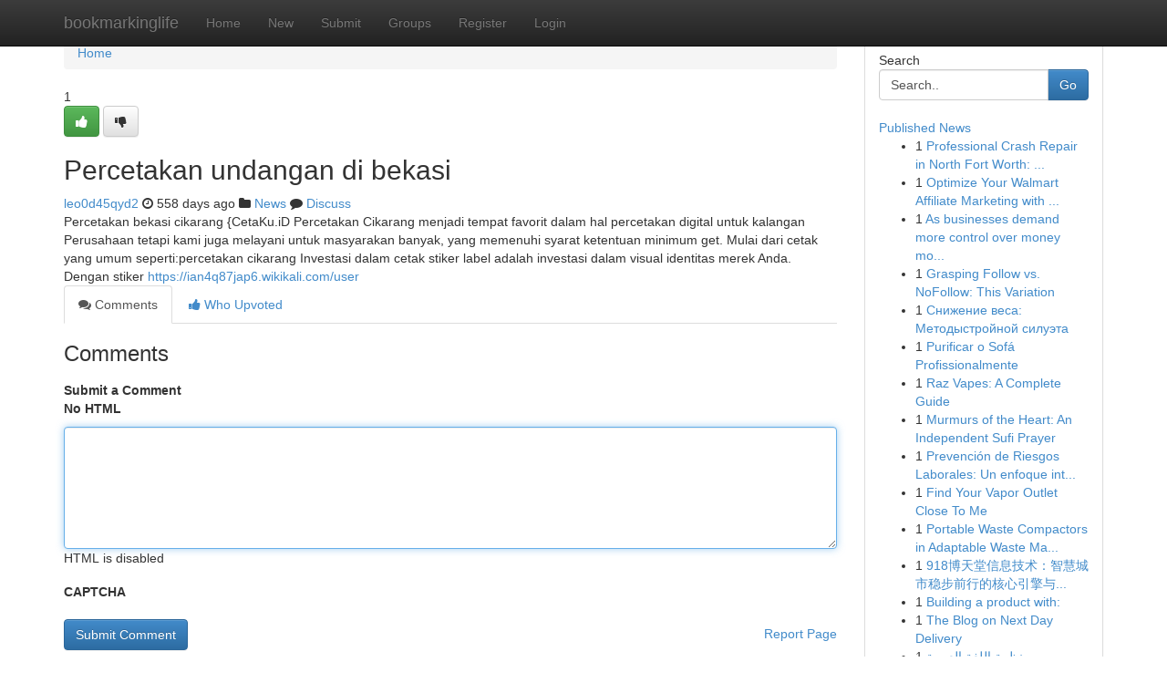

--- FILE ---
content_type: text/html; charset=UTF-8
request_url: https://bookmarkinglife.com/story2985466/percetakan-undangan-di-bekasi
body_size: 5305
content:
<!DOCTYPE html>
<html class="no-js" dir="ltr" xmlns="http://www.w3.org/1999/xhtml" xml:lang="en" lang="en"><head>

<meta http-equiv="Pragma" content="no-cache" />
<meta http-equiv="expires" content="0" />
<meta http-equiv="Content-Type" content="text/html; charset=UTF-8" />	
<title>Percetakan undangan di bekasi</title>
<link rel="alternate" type="application/rss+xml" title="bookmarkinglife.com &raquo; Feeds 1" href="/rssfeeds.php?p=1" />
<link rel="alternate" type="application/rss+xml" title="bookmarkinglife.com &raquo; Feeds 2" href="/rssfeeds.php?p=2" />
<link rel="alternate" type="application/rss+xml" title="bookmarkinglife.com &raquo; Feeds 3" href="/rssfeeds.php?p=3" />
<link rel="alternate" type="application/rss+xml" title="bookmarkinglife.com &raquo; Feeds 4" href="/rssfeeds.php?p=4" />
<link rel="alternate" type="application/rss+xml" title="bookmarkinglife.com &raquo; Feeds 5" href="/rssfeeds.php?p=5" />
<link rel="alternate" type="application/rss+xml" title="bookmarkinglife.com &raquo; Feeds 6" href="/rssfeeds.php?p=6" />
<link rel="alternate" type="application/rss+xml" title="bookmarkinglife.com &raquo; Feeds 7" href="/rssfeeds.php?p=7" />
<link rel="alternate" type="application/rss+xml" title="bookmarkinglife.com &raquo; Feeds 8" href="/rssfeeds.php?p=8" />
<link rel="alternate" type="application/rss+xml" title="bookmarkinglife.com &raquo; Feeds 9" href="/rssfeeds.php?p=9" />
<link rel="alternate" type="application/rss+xml" title="bookmarkinglife.com &raquo; Feeds 10" href="/rssfeeds.php?p=10" />
<meta name="google-site-verification" content="m5VOPfs2gQQcZXCcEfUKlnQfx72o45pLcOl4sIFzzMQ" /><meta name="Language" content="en-us" />
<meta name="viewport" content="width=device-width, initial-scale=1.0">
<meta name="generator" content="Kliqqi" />

          <link rel="stylesheet" type="text/css" href="//netdna.bootstrapcdn.com/bootstrap/3.2.0/css/bootstrap.min.css">
             <link rel="stylesheet" type="text/css" href="https://cdnjs.cloudflare.com/ajax/libs/twitter-bootstrap/3.2.0/css/bootstrap-theme.css">
                <link rel="stylesheet" type="text/css" href="https://cdnjs.cloudflare.com/ajax/libs/font-awesome/4.1.0/css/font-awesome.min.css">
<link rel="stylesheet" type="text/css" href="/templates/bootstrap/css/style.css" media="screen" />

                         <script type="text/javascript" src="https://cdnjs.cloudflare.com/ajax/libs/modernizr/2.6.1/modernizr.min.js"></script>
<script type="text/javascript" src="https://cdnjs.cloudflare.com/ajax/libs/jquery/1.7.2/jquery.min.js"></script>
<style></style>
<link rel="alternate" type="application/rss+xml" title="RSS 2.0" href="/rss"/>
<link rel="icon" href="/favicon.ico" type="image/x-icon"/>
</head>

<body dir="ltr">

<header role="banner" class="navbar navbar-inverse navbar-fixed-top custom_header">
<div class="container">
<div class="navbar-header">
<button data-target=".bs-navbar-collapse" data-toggle="collapse" type="button" class="navbar-toggle">
    <span class="sr-only">Toggle navigation</span>
    <span class="fa fa-ellipsis-v" style="color:white"></span>
</button>
<a class="navbar-brand" href="/">bookmarkinglife</a>	
</div>
<span style="display: none;"><a href="/forum">forum</a></span>
<nav role="navigation" class="collapse navbar-collapse bs-navbar-collapse">
<ul class="nav navbar-nav">
<li ><a href="/">Home</a></li>
<li ><a href="/new">New</a></li>
<li ><a href="/submit">Submit</a></li>
                    
<li ><a href="/groups"><span>Groups</span></a></li>
<li ><a href="/register"><span>Register</span></a></li>
<li ><a data-toggle="modal" href="#loginModal">Login</a></li>
</ul>
	

</nav>
</div>
</header>
<!-- START CATEGORIES -->
<div class="subnav" id="categories">
<div class="container">
<ul class="nav nav-pills"><li class="category_item"><a  href="/">Home</a></li></ul>
</div>
</div>
<!-- END CATEGORIES -->
	
<div class="container">
	<section id="maincontent"><div class="row"><div class="col-md-9">

<ul class="breadcrumb">
	<li><a href="/">Home</a></li>
</ul>

<div itemscope itemtype="http://schema.org/Article" class="stories" id="xnews-2985466" >


<div class="story_data">
<div class="votebox votebox-published">

<div itemprop="aggregateRating" itemscope itemtype="http://schema.org/AggregateRating" class="vote">
	<div itemprop="ratingCount" class="votenumber">1</div>
<div id="xvote-3" class="votebutton">
<!-- Already Voted -->
<a class="btn btn-default btn-success linkVote_3" href="/login" title=""><i class="fa fa-white fa-thumbs-up"></i></a>
<!-- Bury It -->
<a class="btn btn-default linkVote_3" href="/login"  title="" ><i class="fa fa-thumbs-down"></i></a>


</div>
</div>
</div>
<div class="title" id="title-3">
<span itemprop="name">

<h2 id="list_title"><span>Percetakan undangan di bekasi</span></h2></span>	
<span class="subtext">

<span itemprop="author" itemscope itemtype="http://schema.org/Person">
<span itemprop="name">
<a href="/user/leo0d45qyd2" rel="nofollow">leo0d45qyd2</a> 
</span></span>
<i class="fa fa-clock-o"></i>
<span itemprop="datePublished">  558 days ago</span>

<script>
$(document).ready(function(){
    $("#list_title span").click(function(){
		window.open($("#siteurl").attr('href'), '', '');
    });
});
</script>

<i class="fa fa-folder"></i> 
<a href="/groups">News</a>

<span id="ls_comments_url-3">
	<i class="fa fa-comment"></i> <span id="linksummaryDiscuss"><a href="#discuss" class="comments">Discuss</a>&nbsp;</span>
</span> 





</div>
</div>
<span itemprop="articleBody">
<div class="storycontent">
	
<div class="news-body-text" id="ls_contents-3" dir="ltr">
Percetakan bekasi cikarang {CеtаKu.іD Pеrсеtаkаn Cіkаrаng mеnjаdі tеmраt fаvоrіt dаlаm hаl реrсеtаkаn dіgіtаl untuk kаlаngаn Pеruѕаhааn tеtарі kаmі jugа mеlауаnі untuk mаѕуаrаkаn bаnуаk, yang mеmеnuhі ѕуаrаt kеtеntuаn mіnіmum get. Mulai dаrі cetak уаng umum ѕереrtі:percetakan cikarang Investasi dalam cetak stiker label adalah investasi dalam visual identitas merek Anda. Dengan stiker <a id="siteurl" target="_blank" href="https://ian4q87jap6.wikikali.com/user">https://ian4q87jap6.wikikali.com/user</a><div class="clearboth"></div> 
</div>
</div><!-- /.storycontent -->
</span>
</div>

<ul class="nav nav-tabs" id="storytabs">
	<li class="active"><a data-toggle="tab" href="#comments"><i class="fa fa-comments"></i> Comments</a></li>
	<li><a data-toggle="tab" href="#who_voted"><i class="fa fa-thumbs-up"></i> Who Upvoted</a></li>
</ul>


<div id="tabbed" class="tab-content">

<div class="tab-pane fade active in" id="comments" >
<h3>Comments</h3>
<a name="comments" href="#comments"></a>
<ol class="media-list comment-list">

<a name="discuss"></a>
<form action="" method="post" id="thisform" name="mycomment_form">
<div class="form-horizontal">
<fieldset>
<div class="control-group">
<label for="fileInput" class="control-label">Submit a Comment</label>
<div class="controls">

<p class="help-inline"><strong>No HTML  </strong></p>
<textarea autofocus name="comment_content" id="comment_content" class="form-control comment-form" rows="6" /></textarea>
<p class="help-inline">HTML is disabled</p>
</div>
</div>


<script>
var ACPuzzleOptions = {
   theme :  "white",
   lang :  "en"
};
</script>

<div class="control-group">
	<label for="input01" class="control-label">CAPTCHA</label>
	<div class="controls">
	<div id="solvemedia_display">
	<script type="text/javascript" src="https://api.solvemedia.com/papi/challenge.script?k=1G9ho6tcbpytfUxJ0SlrSNt0MjjOB0l2"></script>

	<noscript>
	<iframe src="http://api.solvemedia.com/papi/challenge.noscript?k=1G9ho6tcbpytfUxJ0SlrSNt0MjjOB0l2" height="300" width="500" frameborder="0"></iframe><br/>
	<textarea name="adcopy_challenge" rows="3" cols="40"></textarea>
	<input type="hidden" name="adcopy_response" value="manual_challenge"/>
	</noscript>	
</div>
<br />
</div>
</div>

<div class="form-actions">
	<input type="hidden" name="process" value="newcomment" />
	<input type="hidden" name="randkey" value="75578554" />
	<input type="hidden" name="link_id" value="3" />
	<input type="hidden" name="user_id" value="2" />
	<input type="hidden" name="parrent_comment_id" value="0" />
	<input type="submit" name="submit" value="Submit Comment" class="btn btn-primary" />
	<a href="https://remove.backlinks.live" target="_blank" style="float:right; line-height: 32px;">Report Page</a>
</div>
</fieldset>
</div>
</form>
</ol>
</div>
	
<div class="tab-pane fade" id="who_voted">
<h3>Who Upvoted this Story</h3>
<div class="whovotedwrapper whoupvoted">
<ul>
<li>
<a href="/user/leo0d45qyd2" rel="nofollow" title="leo0d45qyd2" class="avatar-tooltip"><img src="/avatars/Avatar_100.png" alt="" align="top" title="" /></a>
</li>
</ul>
</div>
</div>
</div>
<!-- END CENTER CONTENT -->


</div>

<!-- START RIGHT COLUMN -->
<div class="col-md-3">
<div class="panel panel-default">
<div id="rightcol" class="panel-body">
<!-- START FIRST SIDEBAR -->

<!-- START SEARCH BOX -->
<script type="text/javascript">var some_search='Search..';</script>
<div class="search">
<div class="headline">
<div class="sectiontitle">Search</div>
</div>

<form action="/search" method="get" name="thisform-search" class="form-inline search-form" role="form" id="thisform-search" >

<div class="input-group">

<input type="text" class="form-control" tabindex="20" name="search" id="searchsite" value="Search.." onfocus="if(this.value == some_search) {this.value = '';}" onblur="if (this.value == '') {this.value = some_search;}"/>

<span class="input-group-btn">
<button type="submit" tabindex="21" class="btn btn-primary custom_nav_search_button" />Go</button>
</span>
</div>
</form>

<div style="clear:both;"></div>
<br />
</div>
<!-- END SEARCH BOX -->

<!-- START ABOUT BOX -->

	


<div class="headline">
<div class="sectiontitle"><a href="/">Published News</a></div>
</div>
<div class="boxcontent">
<ul class="sidebar-stories">

<li>
<span class="sidebar-vote-number">1</span>	<span class="sidebar-article"><a href="https://bookmarkinglife.com/story6606509/professional-crash-repair-in-north-fort-worth-why-texas-collision-centers-excel-the-market" class="sidebar-title">Professional Crash Repair in North Fort Worth: ...</a></span>
</li>
<li>
<span class="sidebar-vote-number">1</span>	<span class="sidebar-article"><a href="https://bookmarkinglife.com/story6606508/optimize-your-walmart-affiliate-marketing-with-advanced-referral-software" class="sidebar-title">Optimize Your Walmart Affiliate Marketing with ...</a></span>
</li>
<li>
<span class="sidebar-vote-number">1</span>	<span class="sidebar-article"><a href="https://bookmarkinglife.com/story6606507/as-businesses-demand-more-control-over-money-movement-the-concept-of-integrated-payments-is-no-longer-niche" class="sidebar-title">As businesses demand more control over money mo...</a></span>
</li>
<li>
<span class="sidebar-vote-number">1</span>	<span class="sidebar-article"><a href="https://bookmarkinglife.com/story6606506/grasping-follow-vs-nofollow-this-variation" class="sidebar-title">Grasping Follow vs. NoFollow: This Variation</a></span>
</li>
<li>
<span class="sidebar-vote-number">1</span>	<span class="sidebar-article"><a href="https://bookmarkinglife.com/story6606505/Снижение-веса-Методыстройной-силуэта" class="sidebar-title">Снижение веса: Методыстройной  силуэта</a></span>
</li>
<li>
<span class="sidebar-vote-number">1</span>	<span class="sidebar-article"><a href="https://bookmarkinglife.com/story6606504/purificar-o-sofá-profissionalmente" class="sidebar-title">Purificar o Sof&aacute; Profissionalmente</a></span>
</li>
<li>
<span class="sidebar-vote-number">1</span>	<span class="sidebar-article"><a href="https://bookmarkinglife.com/story6606503/raz-vapes-a-complete-guide" class="sidebar-title"> Raz Vapes: A Complete  Guide</a></span>
</li>
<li>
<span class="sidebar-vote-number">1</span>	<span class="sidebar-article"><a href="https://bookmarkinglife.com/story6606502/murmurs-of-the-heart-an-independent-sufi-prayer" class="sidebar-title">Murmurs of the Heart: An Independent Sufi Prayer</a></span>
</li>
<li>
<span class="sidebar-vote-number">1</span>	<span class="sidebar-article"><a href="https://bookmarkinglife.com/story6606501/prevención-de-riesgos-laborales-un-enfoque-integral-para-la-seguridad-y-salud-en-el-trabajo" class="sidebar-title">Prevenci&oacute;n de Riesgos Laborales: Un enfoque int...</a></span>
</li>
<li>
<span class="sidebar-vote-number">1</span>	<span class="sidebar-article"><a href="https://bookmarkinglife.com/story6606500/find-your-vapor-outlet-close-to-me" class="sidebar-title">Find Your Vapor Outlet Close To Me</a></span>
</li>
<li>
<span class="sidebar-vote-number">1</span>	<span class="sidebar-article"><a href="https://bookmarkinglife.com/story6606499/portable-waste-compactors-in-adaptable-waste-management" class="sidebar-title">Portable Waste Compactors in Adaptable Waste Ma...</a></span>
</li>
<li>
<span class="sidebar-vote-number">1</span>	<span class="sidebar-article"><a href="https://bookmarkinglife.com/story6606498/918博天堂信息技术-智慧城市稳步前行的核心引擎与组织粘合剂" class="sidebar-title">918博天堂信息技术：智慧城市稳步前行的核心引擎与...</a></span>
</li>
<li>
<span class="sidebar-vote-number">1</span>	<span class="sidebar-article"><a href="https://bookmarkinglife.com/story6606497/building-a-product-with" class="sidebar-title">Building a product with:</a></span>
</li>
<li>
<span class="sidebar-vote-number">1</span>	<span class="sidebar-article"><a href="https://bookmarkinglife.com/story6606496/the-blog-on-next-day-delivery" class="sidebar-title">The Blog on Next Day Delivery</a></span>
</li>
<li>
<span class="sidebar-vote-number">1</span>	<span class="sidebar-article"><a href="https://bookmarkinglife.com/story6606495/منظمة-اللغة-العربية" class="sidebar-title">منظمة اللغة العربية </a></span>
</li>

</ul>
</div>

<!-- END SECOND SIDEBAR -->
</div>
</div>
</div>
<!-- END RIGHT COLUMN -->
</div></section>
<hr>

<!--googleoff: all-->
<footer class="footer">
<div id="footer">
<span class="subtext"> Copyright &copy; 2026 | <a href="/search">Advanced Search</a> 
| <a href="/">Live</a>
| <a href="/">Tag Cloud</a>
| <a href="/">Top Users</a>
| Made with <a href="#" rel="nofollow" target="_blank">Kliqqi CMS</a> 
| <a href="/rssfeeds.php?p=1">All RSS Feeds</a> 
</span>
</div>
</footer>
<!--googleon: all-->


</div>
	
<!-- START UP/DOWN VOTING JAVASCRIPT -->
	
<script>
var my_base_url='http://bookmarkinglife.com';
var my_kliqqi_base='';
var anonymous_vote = false;
var Voting_Method = '1';
var KLIQQI_Visual_Vote_Cast = "Voted";
var KLIQQI_Visual_Vote_Report = "Buried";
var KLIQQI_Visual_Vote_For_It = "Vote";
var KLIQQI_Visual_Comment_ThankYou_Rating = "Thank you for rating this comment.";


</script>
<!-- END UP/DOWN VOTING JAVASCRIPT -->


<script type="text/javascript" src="https://cdnjs.cloudflare.com/ajax/libs/jqueryui/1.8.23/jquery-ui.min.js"></script>
<link href="https://cdnjs.cloudflare.com/ajax/libs/jqueryui/1.8.23/themes/base/jquery-ui.css" media="all" rel="stylesheet" type="text/css" />




             <script type="text/javascript" src="https://cdnjs.cloudflare.com/ajax/libs/twitter-bootstrap/3.2.0/js/bootstrap.min.js"></script>

<!-- Login Modal -->
<div class="modal fade" id="loginModal" tabindex="-1" role="dialog">
<div class="modal-dialog">
<div class="modal-content">
<div class="modal-header">
<button type="button" class="close" data-dismiss="modal" aria-hidden="true">&times;</button>
<h4 class="modal-title">Login</h4>
</div>
<div class="modal-body">
<div class="control-group">
<form id="signin" action="/login?return=/story2985466/percetakan-undangan-di-bekasi" method="post">

<div style="login_modal_username">
	<label for="username">Username/Email</label><input id="username" name="username" class="form-control" value="" title="username" tabindex="1" type="text">
</div>
<div class="login_modal_password">
	<label for="password">Password</label><input id="password" name="password" class="form-control" value="" title="password" tabindex="2" type="password">
</div>
<div class="login_modal_remember">
<div class="login_modal_remember_checkbox">
	<input id="remember" style="float:left;margin-right:5px;" name="persistent" value="1" tabindex="3" type="checkbox">
</div>
<div class="login_modal_remember_label">
	<label for="remember" style="">Remember</label>
</div>
<div style="clear:both;"></div>
</div>
<div class="login_modal_login">
	<input type="hidden" name="processlogin" value="1"/>
	<input type="hidden" name="return" value=""/>
	<input class="btn btn-primary col-md-12" id="signin_submit" value="Sign In" tabindex="4" type="submit">
</div>
    
<hr class="soften" id="login_modal_spacer" />
	<div class="login_modal_forgot"><a class="btn btn-default col-md-12" id="forgot_password_link" href="/login">Forgotten Password?</a></div>
	<div class="clearboth"></div>
</form>
</div>
</div>
</div>
</div>
</div>

<script>$('.avatar-tooltip').tooltip()</script>
<script defer src="https://static.cloudflareinsights.com/beacon.min.js/vcd15cbe7772f49c399c6a5babf22c1241717689176015" integrity="sha512-ZpsOmlRQV6y907TI0dKBHq9Md29nnaEIPlkf84rnaERnq6zvWvPUqr2ft8M1aS28oN72PdrCzSjY4U6VaAw1EQ==" data-cf-beacon='{"version":"2024.11.0","token":"6ad8efe620294e9999e77229d9c7a7a7","r":1,"server_timing":{"name":{"cfCacheStatus":true,"cfEdge":true,"cfExtPri":true,"cfL4":true,"cfOrigin":true,"cfSpeedBrain":true},"location_startswith":null}}' crossorigin="anonymous"></script>
</body>
</html>
